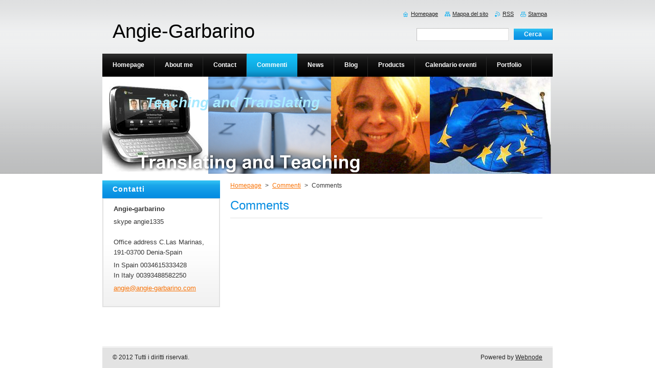

--- FILE ---
content_type: text/html; charset=UTF-8
request_url: https://www.angie-garbarino.com/commenti/comments/
body_size: 4581
content:
<!--[if lte IE 9]><!DOCTYPE HTML PUBLIC "-//W3C//DTD HTML 4.01 Transitional//EN" "https://www.w3.org/TR/html4/loose.dtd"><![endif]-->
<!DOCTYPE html>
<!--[if IE]><html class="ie" lang="it"><![endif]-->
<!--[if gt IE 9]><!--> 
<html lang="it">
<!--<![endif]-->
    <head>
        <!--[if lt IE 8]><meta http-equiv="X-UA-Compatible" content="IE=EmulateIE7"><![endif]--><!--[if IE 8]><meta http-equiv="X-UA-Compatible" content="IE=EmulateIE8"><![endif]--><!--[if IE 9]><meta http-equiv="X-UA-Compatible" content="IE=EmulateIE9"><![endif]-->
        <base href="https://www.angie-garbarino.com/">
  <meta charset="utf-8">
  <meta name="description" content="">
  <meta name="keywords" content="">
  <meta name="generator" content="Webnode">
  <meta name="apple-mobile-web-app-capable" content="yes">
  <meta name="apple-mobile-web-app-status-bar-style" content="black">
  <meta name="format-detection" content="telephone=no">
    <link rel="icon" type="image/svg+xml" href="/favicon.svg" sizes="any">  <link rel="icon" type="image/svg+xml" href="/favicon16.svg" sizes="16x16">  <link rel="icon" href="/favicon.ico"><link rel="canonical" href="https://www.angie-garbarino.com/commenti/comments/">
<script type="text/javascript">(function(i,s,o,g,r,a,m){i['GoogleAnalyticsObject']=r;i[r]=i[r]||function(){
			(i[r].q=i[r].q||[]).push(arguments)},i[r].l=1*new Date();a=s.createElement(o),
			m=s.getElementsByTagName(o)[0];a.async=1;a.src=g;m.parentNode.insertBefore(a,m)
			})(window,document,'script','//www.google-analytics.com/analytics.js','ga');ga('create', 'UA-797705-6', 'auto',{"name":"wnd_header"});ga('wnd_header.set', 'dimension1', 'W1');ga('wnd_header.set', 'anonymizeIp', true);ga('wnd_header.send', 'pageview');var pageTrackerAllTrackEvent=function(category,action,opt_label,opt_value){ga('send', 'event', category, action, opt_label, opt_value)};</script>
  <link rel="alternate" type="application/rss+xml" href="https://angie-garbarino.com/rss/all.xml" title="">
<!--[if lte IE 9]><style type="text/css">.cke_skin_webnode iframe {vertical-align: baseline !important;}</style><![endif]-->
        <title>Comments :: Angie-Garbarino</title>
        <meta name="robots" content="index, follow">
        <meta name="googlebot" content="index, follow">
        <link href="https://d11bh4d8fhuq47.cloudfront.net/_system/skins/v8/50000918/css/style.css" rel="stylesheet" type="text/css" media="screen,projection,handheld,tv">
        <link href="https://d11bh4d8fhuq47.cloudfront.net/_system/skins/v8/50000918/css/print.css" rel="stylesheet" type="text/css" media="print">
        <script type="text/javascript" src="https://d11bh4d8fhuq47.cloudfront.net/_system/skins/v8/50000918/js/functions.js"></script>
        <!--[if IE]>
            <script type="text/javascript" src="https://d11bh4d8fhuq47.cloudfront.net/_system/skins/v8/50000918/js/functions-ie.js"></script>
        <![endif]-->
    
				<script type="text/javascript">
				/* <![CDATA[ */
					
					if (typeof(RS_CFG) == 'undefined') RS_CFG = new Array();
					RS_CFG['staticServers'] = new Array('https://d11bh4d8fhuq47.cloudfront.net/');
					RS_CFG['skinServers'] = new Array('https://d11bh4d8fhuq47.cloudfront.net/');
					RS_CFG['filesPath'] = 'https://www.angie-garbarino.com/_files/';
					RS_CFG['filesAWSS3Path'] = 'https://586c81880a.clvaw-cdnwnd.com/ed12a4abc161923b9ceaec7b0d229180/';
					RS_CFG['lbClose'] = 'Chiudi';
					RS_CFG['skin'] = 'default';
					if (!RS_CFG['labels']) RS_CFG['labels'] = new Array();
					RS_CFG['systemName'] = 'Webnode';
						
					RS_CFG['responsiveLayout'] = 0;
					RS_CFG['mobileDevice'] = 0;
					RS_CFG['labels']['copyPasteSource'] = 'Maggiori informazioni';
					
				/* ]]> */
				</script><script type="text/javascript" src="https://d11bh4d8fhuq47.cloudfront.net/_system/client/js/compressed/frontend.package.1-3-108.js?ph=586c81880a"></script><style type="text/css">#content .diskuze label.postTextLabel {display: inherit !important;}</style></head>
    <body>
    <div id="siteBg">
        <div id="site">
            
            <div id="logozone">
                <div id="logo"><a href="home/" title="Vai alla Homepage"><span id="rbcSystemIdentifierLogo">Angie-Garbarino</span></a></div>            </div>

            <div class="cleaner"><!-- / --></div>

            <!-- HEADER -->
            <div id="header">
                <div class="illustration">
                    <p id="moto"><span id="rbcCompanySlogan" class="rbcNoStyleSpan">Teaching and Translating</span></p>
                    <img src="https://586c81880a.clvaw-cdnwnd.com/ed12a4abc161923b9ceaec7b0d229180/200000150-bfb25c0b46/200000008.png?ph=586c81880a" width="880" height="190" alt="">                </div>
            </div>
            <!-- /HEADER -->

            <div class="cleaner"><!-- / --></div>

            <!-- MAIN -->
            <div id="mainWide">
                <div id="mainContent">

                    <!-- CONTENT -->
                    <div id="content">

                        <!-- NAVIGATOR -->
                        <div id="pageNavigator" class="rbcContentBlock">        <div id="navizone" class="navigator">                       <a class="navFirstPage" href="/home/">Homepage</a>      <span><span> &gt; </span></span>          <a href="/commenti/">Commenti</a>      <span><span> &gt; </span></span>          <span id="navCurrentPage">Comments</span>               </div>              <div class="cleaner"><!-- / --></div>        </div>                        <!-- /NAVIGATOR -->

                        <div class="cleaner"><!-- / --></div>

                        

      <div class="box wsw">
          <div class="boxContentBorder"><div class="boxContent">

		<h1>Comments</h1>
                       
          </div></div>
        </div>
      
        <div class="cleaner"><!-- / --></div>

		
                    </div>
                    <!-- /CONTENT -->

                    <!-- SIDEBAR -->
                    <div id="sidebar">
                        <div id="sidebarContent">

                            
                            
                            <div class="cleaner"><!-- / --></div>

                            <!-- CONTACT -->
                            

      <div class="box contact">
        <div class="boxTitle"><h2>Contatti</h2></div>
        <div class="boxContentBorder"><div class="boxContent">
          
		

      <p><strong>Angie-garbarino</strong></p>
      
      
      <p class="address">  skype angie1335<br />
<br />
Office address C.Las Marinas, 191-03700 Denia-Spain</p>

	            
      
      
      <p class="phone">In Spain 0034615333428<br />
In Italy   00393488582250 </p>

	
      
	
	    <p class="email"><a href="&#109;&#97;&#105;&#108;&#116;&#111;:&#97;&#110;&#103;&#105;&#101;&#64;&#97;&#110;&#103;&#105;&#101;&#45;&#103;&#97;&#114;&#98;&#97;&#114;&#105;&#110;&#111;&#46;&#99;&#111;&#109;"><span id="rbcContactEmail">&#97;&#110;&#103;&#105;&#101;&#64;&#97;&#110;&#103;&#105;&#101;&#45;&#103;&#97;&#114;&#98;&#97;&#114;&#105;&#110;&#111;&#46;&#99;&#111;&#109;</span></a></p>

	           

		
                   
        </div></div>
      </div> 

					
                            <!-- /CONTACT -->

                        </div>
                    </div>
                    <!-- /SIDEBAR -->

                    <hr class="cleaner">

                </div><!-- mainContent -->

            </div>
            <!-- MAIN -->
            
            <!-- MENU -->
            <script type="text/javascript">
            /* <![CDATA[ */
                RubicusFrontendIns.addAbsoluteHeaderBlockId('menuzone');
            /* ]]> */
            </script>

            


      <div id="menuzone">


		<ul class="menu">
	<li class="first">
  
      <a href="/home/">
    
      <span>Homepage</span>
      
  </a>
  
  </li>
	<li>
  
      <a href="/chi-siamo/">
    
      <span>About me</span>
      
  </a>
  
  
	<ul class="level1">
		<li class="first last">
  
      <a href="/about-me/">
    
      <span>About me</span>
      
  </a>
  
  </li>
	</ul>
	</li>
	<li>
  
      <a href="/contattaci/">
    
      <span>Contact</span>
      
  </a>
  
  </li>
	<li class="open selected">
  
      <a href="/commenti/">
    
      <span>Commenti</span>
      
  </a>
  
  
	<ul class="level1">
		<li class="first last selected activeSelected">
  
      <a href="/commenti/comments/">
    
      <span>Comments</span>
      
  </a>
  
  </li>
	</ul>
	</li>
	<li>
  
      <a href="/notizie/">
    
      <span>News</span>
      
  </a>
  
  </li>
	<li>
  
      <a href="/blog/">
    
      <span>Blog</span>
      
  </a>
  
  
	<ul class="level1">
		<li class="first last">
  
      <a href="/blog/pensieri-sparsi-/">
    
      <span>Pensieri Sparsi </span>
      
  </a>
  
  </li>
	</ul>
	</li>
	<li>
  
      <a href="/prodotti/">
    
      <span>Products</span>
      
  </a>
  
  
	<ul class="level1">
		<li class="first">
  
      <a href="/prodotti/products-/">
    
      <span>Products</span>
      
  </a>
  
  </li>
		<li class="last">
  
      <a href="/libro-degli-ospiti/">
    
      <span>Guest Book</span>
      
  </a>
  
  </li>
	</ul>
	</li>
	<li>
  
      <a href="/calendario-eventi/">
    
      <span>Calendario eventi</span>
      
  </a>
  
  </li>
	<li>
  
      <a href="/portfolio/">
    
      <span>Portfolio</span>
      
  </a>
  
  </li>
	<li>
  
      <a href="/content-in-english/">
    
      <span>Content in English</span>
      
  </a>
  
  </li>
	<li class="last">
  
      <a href="/pensieri-sparsi/">
    
      <span>Pensieri sparsi</span>
      
  </a>
  
  </li>
</ul>

      </div>

					
            <!-- /MENU -->

            <!-- FOOTER -->
            <div id="footer">
                <div id="footerContent">
                    <div id="footerLeft">
                        <span id="rbcFooterText" class="rbcNoStyleSpan">© 2012 Tutti i diritti riservati.</span>                    </div>
                    <div id="footerRight">
                        <span class="rbcSignatureText">Powered by <a href="https://www.webnode.it?utm_source=brand&amp;utm_medium=footer&amp;utm_campaign=premium" rel="nofollow" >Webnode</a></span>                    </div>
                </div>
            </div>
            <!-- /FOOTER -->

            <!-- SEARCH -->
            

		  <div id="searchBox">            

		<form action="/search/" method="get" id="fulltextSearch">
        
        <label for="fulltextSearchText">Cerca nel sito</label>
        <input type="text" name="text" id="fulltextSearchText">
        <input id="fulltextSearchButton" type="submit" value="Cerca">
        <div class="cleaner"><!-- / --></div> 

		</form>

      </div>

		            <!-- /SEARCH -->

            <table id="links"><tr><td>
                <!-- LANG -->
                <div id="lang">
                    <div id="languageSelect"></div>			
                </div>
                <!-- /LANG -->
            </td><td>
                <!-- LINKS -->
                <div id="link">
                    <span class="homepage"><a href="home/" title="Vai alla Homepage">Homepage</a></span>
                    <span class="sitemap"><a href="/sitemap/" title="Vai alla Mappa del sito">Mappa del sito</a></span>
                    <span class="rss"><a href="/rss/" title="Feed RSS">RSS</a></span>
                    <span class="print"><a href="#" onclick="window.print(); return false;" title="Stampa la pagina">Stampa</a></span>
                </div>
                <!-- /LINKS -->
            </td></tr></table>

        </div>
    </div>

    <script src="https://d11bh4d8fhuq47.cloudfront.net/_system/skins/v8/50000918/js/Menu.js" type="text/javascript"></script>

    <script type="text/javascript">
    /* <![CDATA[ */

        build_menu();

    /* ]]> */
    </script>

    <script type="text/javascript">
    /* <![CDATA[ */

        RubicusFrontendIns.addObserver
	({
            onContentChange: function ()
            {
                RubicusFrontendIns.faqInit('faq', 'answerBlock');

                build_menu();
                setContentSize();
            },

            onStartSlideshow: function()
            {
                $('slideshowControl').innerHTML	= '<span>Pausa<'+'/span>';
		$('slideshowControl').title = 'Interrompe la slideshow';
		$('slideshowControl').onclick = RubicusFrontendIns.stopSlideshow.bind(RubicusFrontendIns);
            },

            onStopSlideshow: function()
            {
                $('slideshowControl').innerHTML	= '<span>Slideshow<'+'/span>';
		$('slideshowControl').title = 'Avvia la slide show';
		$('slideshowControl').onclick = RubicusFrontendIns.startSlideshow.bind(RubicusFrontendIns);
            },

            onShowImage: function()
            {
                if (RubicusFrontendIns.isSlideshowMode())
		{
                    $('slideshowControl').innerHTML = '<span>Pausa<'+'/span>';
                    $('slideshowControl').title	= 'Interrompe la slideshow';
                    $('slideshowControl').onclick = RubicusFrontendIns.stopSlideshow.bind(RubicusFrontendIns);
		}
                setContentSize();
            }
	});

        if (!$('detailScript'))
        {
            window.onload = setContentSize;
        }
        document.body.onresize = setContentSize;
        window.onresize = setContentSize;

        RubicusFrontendIns.addFileToPreload('https://d11bh4d8fhuq47.cloudfront.net/_system/skins/v8/50000918/img/loading.gif');

        RubicusFrontendIns.addFileToPreload('https://d11bh4d8fhuq47.cloudfront.net/_system/skins/v8/50000918/img/menu_hover.png');
        RubicusFrontendIns.addFileToPreload('https://d11bh4d8fhuq47.cloudfront.net/_system/skins/v8/50000918/img/submenu_bg.png');
        RubicusFrontendIns.addFileToPreload('https://d11bh4d8fhuq47.cloudfront.net/_system/skins/v8/50000918/img/li.png');

    /* ]]> */
    </script>

  <div id="rbcFooterHtml"></div><script type="text/javascript">var keenTrackerCmsTrackEvent=function(id){if(typeof _jsTracker=="undefined" || !_jsTracker){return false;};try{var name=_keenEvents[id];var keenEvent={user:{u:_keenData.u,p:_keenData.p,lc:_keenData.lc,t:_keenData.t},action:{identifier:id,name:name,category:'cms',platform:'WND1',version:'2.1.157'},browser:{url:location.href,ua:navigator.userAgent,referer_url:document.referrer,resolution:screen.width+'x'+screen.height,ip:'18.191.20.44'}};_jsTracker.jsonpSubmit('PROD',keenEvent,function(err,res){});}catch(err){console.log(err)};};</script></body>
</html>

